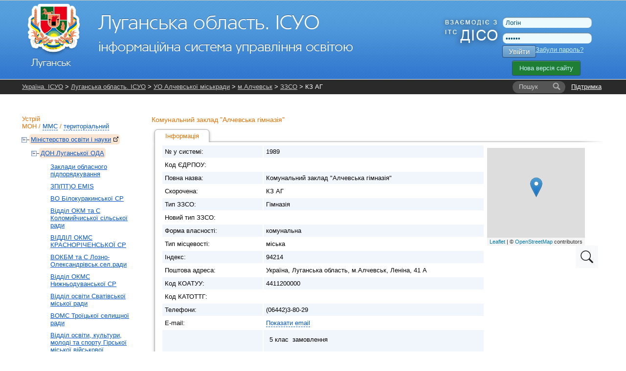

--- FILE ---
content_type: text/html; charset=UTF-8
request_url: https://lg.isuo.org/schools/view/id/1989
body_size: 8801
content:


<!DOCTYPE html PUBLIC "-//W3C//DTD XHTML 1.0 Transitional//EN" "http://www.w3.org/TR/xhtml1/DTD/xhtml1-transitional.dtd">
<html xmlns="http://www.w3.org/1999/xhtml">
    <head>
        <meta http-equiv="Content-Type" content="text/html;charset=utf-8" />        <title>КЗ АГ - Луганська область. ІСУО</title>                <link href="/css/global.css?v38" media="all" rel="stylesheet" type="text/css" />
<link href="/css/leaflet/leaflet.css" media="screen" rel="stylesheet" type="text/css" />
<link href="/css/jquery-ui.css" media="all" rel="stylesheet" type="text/css" />                <link rel="stylesheet" href="//isuo.org/css/jquery.treeview.css" type="text/css" media="screen" />

<script type="text/javascript" src="/js/jquery-1.7.min.js"></script>
<script type="text/javascript" src="https://ajax.googleapis.com/ajax/libs/jqueryui/1.7.1/jquery-ui.min.js"></script>
<script type="text/javascript" src="/js/jquery.cookies.js"></script>
<script type="text/javascript" src="/js/jquery.treeview.js?v2"></script>
<script type="text/javascript" src="/js/leaflet/leaflet.js?v22"></script>
<script type="text/javascript" src="/js/leaflet/placeMarkMap.js?v22"></script>

<script type="text/javascript">
//<![CDATA[
$(document).ready(function() {
    
        var div_map = $('#map');
        var icon = $('#map_scaing_icon');
                
        icon.click(function() {
           div_map.addClass("map-resize");
           icon.addClass('hidden')
           map.invalidateSize();
        });
        
        $(document).mouseup(function (e) {
            if(!div_map.is(e.target)) {
                div_map.removeClass('map-resize');
                icon.removeClass('hidden');
                map.invalidateSize();
            }
        });
        $(document).ready(function(){
            $('#contract-link').on('click', function() {
                $('#contractData').hide();
                $('#formContract').show();
            });
        });
    
});
var data = {"geoPoint":"48.468851,38.827118","fullAddress":"\u0423\u043a\u0440\u0430\u0457\u043d\u0430, \u041b\u0443\u0433\u0430\u043d\u0441\u044c\u043a\u0430 \u043e\u0431\u043b\u0430\u0441\u0442\u044c, \u043c.\u0410\u043b\u0447\u0435\u0432\u0441\u044c\u043a, \u041b\u0435\u043d\u0456\u043d\u0430, 41 \u0410","pointName":"\u041a\u0417 \u0410\u0413"};
//]]>

</script>        <style type="text/css">
<!--
    @import "/js/dojo-release-1.6.5/dijit/themes/claro/claro.css";
-->
</style>

<script type="text/javascript" src="/js/dojo-release-1.6.5/dojo/dojo.js"></script>

<script type="text/javascript">
//<![CDATA[
dojo.registerModulePath("dojo", "/js/dojo-release-1.6.5/dojo");
    dojo.registerModulePath("dijit", "/js/dojo-release-1.6.5/dijit");
    dojo.registerModulePath("dojox", "/js/dojo-release-1.6.5/dojox");
dojo.addOnLoad(function() {
            var form = $("#formContract");
            var checkbox = $("#acceptTerms");
            var submitButton = $("#submitForm"); 
            var commentInput = $("#comment");
            var commentErrorContainer = $("<ul>").addClass("errors").css("color", "#C00").insertAfter(commentInput);

            var label = $("label[for='acceptTerms']");
            if (label.length) {
                label.html('Я приймаю цю <a href="/documents/Ліцензія.pdf" target="_blank" download>угоду</a>');
            }
            
            checkbox.change(function() {
                if (checkbox.is(":checked")) {
                    submitButton.removeAttr("disabled");
                } else {
                    submitButton.attr("disabled", "disabled");
                }
            });

            form.on("submit", function(e) {
                e.preventDefault();

                var comment = commentInput.val().trim();
                commentErrorContainer.empty(); 

                if (comment === "") {
                    $("<li>").text("Поле \"ПІБ директора\" є обов'язковим").appendTo(commentErrorContainer);
                    return;
                }

                submitButton.attr("disabled", "disabled"); 

                $.ajax({
                    url: form.attr("action"),
                    type: "POST",
                    data: form.serialize(),
                    success: function(response) {
                        if (response.success) {
                            location.reload(); 
                        } else {
                            alert("Ошибка: " + (response.errorMessage || "Невідома помилка")); 
                            submitButton.removeAttr("disabled"); 
                        }
                    },
                    error: function() {
//                        alert("Сталася помилка під час надсилання даних.");
                        submitButton.removeAttr("disabled"); 
                    }
                });
            });
            
        });
//]]>

</script>        <script type="text/javascript" src="/js/spin.min.js?v1"></script>
<script type="text/javascript" src="/js/global.js?v17"></script>
<script type="text/javascript" src="/js/wait-screen.js?v1"></script>
<script type="text/javascript" src="/js/authorities/view.js"></script>
<script type="text/javascript">
    //<![CDATA[
    changeReportYear.newHref = "//lg.isuo.org/schools/view/id/1989"    //]]>
</script>
<script type="text/javascript">
    //<![CDATA[
    changeReportYear.id = "changeReportYear"    //]]>
</script>
<script type="text/javascript">
    //<![CDATA[
    var locale = "uk";    //]]>
</script>
<!-- Global site tag (gtag.js) - Google Analytics -->
<script async src="https://www.googletagmanager.com/gtag/js?id=G-QWZDH9DP3X"></script>
<script>
  window.dataLayer = window.dataLayer || [];
  function gtag(){dataLayer.push(arguments);}
  gtag('js', new Date());

  gtag('config', 'G-QWZDH9DP3X');
</script>

					<script type="text/javascript">

					  var _gaq = _gaq || [];
					  _gaq.push(['_setAccount', 'UA-17886625-2']);
					  _gaq.push(['_setDomainName', '.isuo.org']);
					  _gaq.push(['_trackPageview']);

					  (function() {
						var ga = document.createElement('script'); ga.type = 'text/javascript'; ga.async = true;
						ga.src = ('https:' == document.location.protocol ? 'https://ssl' : 'http://www') + '.google-analytics.com/ga.js';
						var s = document.getElementsByTagName('script')[0]; s.parentNode.insertBefore(ga, s);
					  })();

					</script>

    </head>
    <body class="claro">
<!--        <div class="info message" style="display: none;">
            <p></p>
        </div>-->
        <div id="body-wrapper">
            <!--[if lte IE 7]>
<div style='border: 1px solid #F7941D; background: #FEEFDA; text-align: center; clear: both; height: 75px; position: relative;'>
<div style='position: absolute; right: 3px; top: 3px; font-family: courier new; font-weight: bold;'><a href='#' onclick='javascript:this.parentNode.parentNode.style.display="none"; return false;'><img src='http://www.ie6nomore.com/files/theme/ie6nomore-cornerx.jpg' style='border: none;' alt='Close this notice'/></a></div>
<div style='width: 640px; margin: 0 auto; text-align: left; padding: 0; overflow: hidden; color: black;'>
  <div style='width: 75px; float: left;'><img src='http://www.ie6nomore.com/files/theme/ie6nomore-warning.jpg' alt='Warning!'/></div>
  <div style='width: 275px; float: left; font-family: Arial, sans-serif;'>
    <div style='font-size: 14px; font-weight: bold; margin-top: 12px;'>Ви використовуєте застарілий браузер</div>
    <div style='font-size: 12px; margin-top: 6px; line-height: 12px;'>Для комфортного перегляду сайту, будь ласка, відновите ваш браузер.</div>
  </div>
  <div style='width: 75px; float: left;'><a href='http://www.firefox.com' target='_blank'><img src='http://www.ie6nomore.com/files/theme/ie6nomore-firefox.jpg' style='border: none;' alt='Get Firefox 3.5'/></a></div>
  <div style='width: 75px; float: left;'><a href='http://www.browserforthebetter.com/download.html' target='_blank'><img src='http://www.ie6nomore.com/files/theme/ie6nomore-ie8.jpg' style='border: none;' alt='Get Internet Explorer 8'/></a></div>
  <div style='width: 73px; float: left;'><a href='http://www.apple.com/safari/download/' target='_blank'><img src='http://www.ie6nomore.com/files/theme/ie6nomore-safari.jpg' style='border: none;' alt='Get Safari 4'/></a></div>
  <div style='float: left;'><a href='http://www.google.com/chrome' target='_blank'><img src='http://www.ie6nomore.com/files/theme/ie6nomore-chrome.jpg' style='border: none;' alt='Get Google Chrome'/></a></div>
</div>
</div>
<![endif]-->
            <div id="header-wrapper">
            <div id="header">
                <div id="logo">
                    <a href="/"><img id="logo-img" src="https://isuo.org/images/logos/uk/lg.png"
                       alt="Луганська область. ІСУО" /></a>
                </div>
                <div id="logo_diso_sync">
                    <img src="/images/logo_diso_sync.png">
                </div>
                <div id="lang-select">
                    <!--<div class="html-select-wrapper">-->
<!--    <div style="padding: 4px 0 5px 0; width: 2em; position: absolute; top: 0; left: 0;">--><!--:</div>-->
<!--    <div id="lang-selector" class="html-select">-->
<!--        --><!--            --><!--                <span class="title">--><!--</span>-->
<!--            --><!--                <a class="item" href="--><!--">--><!--</a>-->
<!--            --><!--        --><!--    </div>-->
<!--</div>-->                </div>
                <div id="user-menu">
                    <form id="login-form" action="/login" method="post">
    <input type="text" name="username" id="login-username" value="Логін" />
    <input type="password" name="password" id="login-password" value="Пароль" />
    <button class="isuo-btn" type="submit" name="login" id="login-button">Увійти</button>
    <input type="hidden" name="to" value="/schools/view/id/1989" />
</form>
<a id="recover-link" href="/restore-password">Забули пароль?</a>
<a href="https://new.isuo.org" class="new-site-btn new-site-btn-no-auth">Нова версія сайту</a>
                </div>
            </div>
            </div>
            <div id="header-menu-wrapper">
                <div id="header-breadcrumbs" class="clearfix">
            <div id="support-link">
  <a href="/support">Підтримка</a>
</div>
<form id="quick-search" action="/search">
    <label class="search-label" for="quick-search-input">
        <i class="text">Пошук</i>
    </label>
    <input class="search-input" name="q" id="quick-search-input" type="text" autocomplete="off" maxlength="60" />
    <button id="quick-search-submit" class="submit" type="submit"
        title="Шукати"><i class="icon"></i><i class="text">→</i></button>
</form>        <div class="breadcrumbs">
        <a href="//isuo.org/">Україна. ІСУО</a> &gt; <a href="/">Луганська область. ІСУО</a> &gt; <a id="breadcrumbs-school-parent-link" href="/authorities/view/id/143">УО Алчевської міськради</a> &gt; <a href="/koatuu/view/id/4411200000">м.Алчевськ</a> &gt; <a id="breadcrumbs-schools-list-link" href="/authorities/schools-list/id/143">ЗЗСО</a> &gt; КЗ АГ        <i class="breadcrumbs-fade"></i>
    </div>
</div>
    <script type="text/javascript">
        var altBreadcrumbsActive = 'admin-struct';
        var altBreadcrumbs = {};
                altBreadcrumbs["schools-list-link"] = {};
            altBreadcrumbs["schools-list-link"].label = "ЗЗСО";
            altBreadcrumbs["schools-list-link"].link = "/koatuu/schools-list/id/4411200000";
                altBreadcrumbs["school-parent-link"] = {};
            altBreadcrumbs["school-parent-link"].label = "м.Алчевськ";
            altBreadcrumbs["school-parent-link"].link = "/koatuu/view/id/4411200000";
        </script>
            </div>
            
            <div class="info message" style="display: none;">
                <p></p>
            </div>
            
            <div id="content-wrapper">
            <div id="content">
                <div id="sidebar">
    <h2 id="struct-menu-controls">
    Устрій    <br/>
        <a id="admin-struct-link" href="#admin-struct">МОН</a>
    /
            <a id="sport-struct-link" href="#sport-struct">ММС</a>
    /
                <a id="territory-struct-link" href="#territory-struct">територіальний</a>
    
    </h2>
<div id="side-menu">
    
       
    <div id="admin-struct">
        <ul>
        <li class=' selected ' data-opened="opened">
        <a href="//mon.isuo.org/authorities/view/id/1">Міністерство освіти і науки<img style="margin: 0 0 0 5px" class="icon" src="/images/ico/bijou/External-Link.png" alt="" title="" /></a>
                            <ul>
        <li class=' selected ' data-opened="opened">
        <a href="/authorities/view/id/142">ДОН Луганської ОДА</a>
                            <ul>
        <li>
        <a href="/authorities/view/id/1669">Заклади обласного підпорядкування</a>
                    </li>
        <li>
        <a href="/authorities/view/id/6658">ЗП(ПТ)О EMIS</a>
                    </li>
        <li>
        <a href="/authorities/view/id/3984">ВО Білокуракинської СР</a>
                    </li>
        <li>
        <a href="/authorities/view/id/6234">Відділ ОКМ та С Коломийчиської сільської ради</a>
                    </li>
        <li>
        <a href="/authorities/view/id/5945">ВІДДІЛ ОКМС КРАСНОРІЧЕНСЬКОЇ СР</a>
                    </li>
        <li>
        <a href="/authorities/view/id/6045">ВОКБМ та С Лозно-Олександрівськ.сел.ради</a>
                    </li>
        <li>
        <a href="/authorities/view/id/5774">Відділ ОКМС Нижньодуванської СР</a>
                    </li>
        <li>
        <a href="/authorities/view/id/426">Відділ освіти Сватівської міської ради</a>
                    </li>
        <li>
        <a href="/authorities/view/id/5665">ВОМС Троїцької селищної ради</a>
                    </li>
        <li>
        <a href="/authorities/view/id/6593">Відділ освіти, культури, молоді та спорту  Гірської  міської військової адміністрації</a>
                    </li>
        <li>
        <a href="/authorities/view/id/418">Управління ОКМС  Кремінської МР</a>
                    </li>
        <li>
        <a href="/authorities/view/id/407">Управління освіти Лисичанської міської ВА</a>
                    </li>
        <li>
        <a href="/authorities/view/id/425">відділ ОКМС Попаснянської міської ВА</a>
                    </li>
        <li>
        <a href="/authorities/view/id/410">Управління освіти РМВА</a>
                    </li>
        <li>
        <a href="/authorities/view/id/412">УО Сіверськодонецької МВА</a>
                    </li>
        <li>
        <a href="/authorities/view/id/415">Відділ освіти виконавчого комітету Біловодської селищної ради</a>
                    </li>
        <li>
        <a href="/authorities/view/id/6398">ВО Білолуцької селищної ради</a>
                    </li>
        <li>
        <a href="/authorities/view/id/6164">Відділ освіти Марківської СР</a>
                    </li>
        <li>
        <a href="/authorities/view/id/421">УОКМС Міловської селищної ради</a>
                    </li>
        <li>
        <a href="/authorities/view/id/5667">Відділ освіти Новопсковської селищної ради</a>
                    </li>
        <li>
        <a href="/authorities/view/id/429">Відділ освіти Старобільської міської ради</a>
                    </li>
        <li>
        <a href="/authorities/view/id/3654">Відділ освіти, культури, молоді та спорту виконкому Чмирівської сільської ради</a>
                    </li>
        <li>
        <a href="/authorities/view/id/6136">Відділ ОКМС ВК Шульгинської СР</a>
                    </li>
        <li>
        <a href="/authorities/view/id/6590">ВО Нижньотеплівської ОТГ</a>
                    </li>
        <li>
        <a href="/authorities/view/id/422">Відділ освіти Новоайдарської СР</a>
                    </li>
        <li>
        <a href="/authorities/view/id/428">ВОКМС СТ-ЛУГАНСЬКОЇ СЕЛИЩНОЇ ВЦА</a>
                    </li>
        <li>
        <a href="/authorities/view/id/6591">Відділ ОКМС Широківської сільської ВЦА</a>
                    </li>
        <li>
        <a href="/authorities/view/id/6592">Відділ освіти, культури, молоді та спорту Щастинської міської ВА</a>
                    </li>
        <li>
        <a href="/authorities/view/id/848">ЛОІППО</a>
                            <ul>
        <li>
        <a href="/authorities/view/id/6110">ОРЦПІО</a>
                    </li>
</ul>            </li>
        <li class=' selected '>
        <a href="/authorities/view/id/6404">Тимчасово призупинені</a>
                            <ul>
        <li class=' selected '>
        <a href="/authorities/view/id/143">УО Алчевської міськради</a>
                    </li>
        <li>
        <a href="/authorities/view/id/402">ВО Антрацитівського міськради</a>
                    </li>
        <li>
        <a href="/authorities/view/id/414">ВО Антрацитівської РДА</a>
                    </li>
        <li>
        <a href="/authorities/view/id/403">ВО Брянківської міськради</a>
                    </li>
        <li>
        <a href="/authorities/view/id/404">ВО Кіровської міськради</a>
                    </li>
        <li>
        <a href="/authorities/view/id/405">УО Краснодонської міськради</a>
                    </li>
        <li>
        <a href="/authorities/view/id/417">ВО Краснодонської РДА</a>
                    </li>
        <li>
        <a href="/authorities/view/id/406">УО Краснолуцької міськради</a>
                    </li>
        <li>
        <a href="/authorities/view/id/397">Департамент освіти та молоді Луганської міськради</a>
                    </li>
        <li>
        <a href="/authorities/view/id/419">ВО Лутугинської РДА</a>
                    </li>
        <li>
        <a href="/authorities/view/id/408">УО Первомайської міськради</a>
                    </li>
        <li>
        <a href="/authorities/view/id/424">ВОМС Перевальської РДА</a>
                    </li>
        <li>
        <a href="/authorities/view/id/409">УО Ровеньківської міськради</a>
                    </li>
        <li>
        <a href="/authorities/view/id/411">УО Свердловської міськради</a>
                    </li>
        <li>
        <a href="/authorities/view/id/427">ВО Слов`яносербської РДА</a>
                    </li>
        <li>
        <a href="/authorities/view/id/413">УОВ Стахановської міської ради</a>
                    </li>
</ul>            </li>
        <li>
        <a href="/authorities/view/id/2509">ВНЗ І та ІІ рівня</a>
                    </li>
        <li>
        <a href="/authorities/view/id/6604">Ліквідовані РДА</a>
                            <ul>
        <li>
        <a href="/authorities/view/id/6138">Відділ освіти, культури, молоді та спорту Веселівської сільської ради</a>
                    </li>
        <li>
        <a href="/authorities/view/id/5995">Відділ освіти, молоді, спорту, культури та релігії Привільської сільської ради</a>
                    </li>
        <li>
        <a href="/authorities/view/id/6137">ОКМС ВК Підгорівської СР</a>
                    </li>
        <li>
        <a href="/authorities/view/id/416">Відділ освіти, культури, молоді та спорту Білокуракинської районної державної адміністрації</a>
                    </li>
        <li>
        <a href="/authorities/view/id/420">Відділ освіти Марківської РДА</a>
                    </li>
        <li>
        <a href="/authorities/view/id/423">Відділ освіти Новопсковської районної державної адміністрації Луганської області</a>
                    </li>
        <li>
        <a href="/authorities/view/id/430">ВО Троїцької РДА</a>
                    </li>
</ul>            </li>
        <li>
        <a href="/authorities/view/id/2444">Професійно-технічні навчальні заклади</a>
                    </li>
</ul>            </li>
</ul>            </li>
</ul>    </div>
          
    <div id="sport-struct">
     
    <ul>
        <li data-opened="opened">
        <a href="//mms.isuo.org/sport/view/id/3800">Мiнiстерство молоді та спорту<img style="margin: 0 0 0 5px" class="icon" src="/images/ico/bijou/External-Link.png" alt="" title="" /></a>
                            <ul>
        <li data-opened="opened">
        <a href="/sport/view/id/3864">УФКС Луганської ОДА</a>
                    </li>
</ul>            </li>
</ul>    </div>
        
       
    <div id="territory-struct">
        <ul>
        <li class=' selected ' data-opened="opened">
        <a href="/koatuu/view/id/4400000000">Луганська область</a>
                            <ul>
        <li data-opened="opened">
        <a href="/koatuu/view/id/4410100000">м.Луганськ</a>
                            <ul>
        <li>
        <a href="/koatuu/view/id/4410136300">Артемівський</a>
                    </li>
        <li>
        <a href="/koatuu/view/id/4410136600">Жовтневий</a>
                    </li>
        <li>
        <a href="/koatuu/view/id/4410136900">Кам'янобрідський</a>
                    </li>
        <li>
        <a href="/koatuu/view/id/4410137200">Ленінський</a>
                    </li>
        <li>
        <a href="/koatuu/view/id/4410165900">смт Катеринівка</a>
                    </li>
</ul>            </li>
        <li data-opened="opened">
        <a href="/koatuu/view/id/4410300000">м.Антрацит</a>
                    </li>
        <li data-opened="opened">
        <a href="/koatuu/view/id/4410500000">м.Брянка</a>
                    </li>
        <li data-opened="opened">
        <a href="/koatuu/view/id/4411000000">м.Голубівка</a>
                    </li>
        <li class=' selected ' data-opened="opened">
        <a href="/koatuu/view/id/4411200000">м.Алчевськ</a>
                    </li>
        <li data-opened="opened">
        <a href="/koatuu/view/id/4411400000">м.Сорокине</a>
                    </li>
        <li data-opened="opened">
        <a href="/koatuu/view/id/4411600000">м.Хрустальний</a>
                    </li>
        <li data-opened="opened">
        <a href="/koatuu/view/id/4411800000">м.Лисичанськ</a>
                    </li>
        <li data-opened="opened">
        <a href="/koatuu/view/id/4412100000">м.Первомайськ</a>
                    </li>
        <li data-opened="opened">
        <a href="/koatuu/view/id/4412300000">м.Ровеньки</a>
                    </li>
        <li data-opened="opened">
        <a href="/koatuu/view/id/4412500000">м.Рубіжне</a>
                    </li>
        <li data-opened="opened">
        <a href="/koatuu/view/id/4412700000">м.Довжанськ</a>
                    </li>
        <li data-opened="opened">
        <a href="/koatuu/view/id/4412900000">м.Сєвєродонецьк</a>
                    </li>
        <li data-opened="opened">
        <a href="/koatuu/view/id/4413100000">м.Кадіївка</a>
                    </li>
        <li data-opened="opened">
        <a href="/koatuu/view/id/4420300000">Антрацитівський район</a>
                    </li>
        <li data-opened="opened">
        <a href="/koatuu/view/id/4420600000">Біловодський район</a>
                    </li>
        <li data-opened="opened">
        <a href="/koatuu/view/id/4420900000">Білокуракинський район</a>
                    </li>
        <li data-opened="opened">
        <a href="/koatuu/view/id/4421400000">Сорокинський район</a>
                    </li>
        <li data-opened="opened">
        <a href="/koatuu/view/id/4421600000">Кремінський район</a>
                    </li>
        <li data-opened="opened">
        <a href="/koatuu/view/id/4422200000">Лутугинський район</a>
                    </li>
        <li data-opened="opened">
        <a href="/koatuu/view/id/4422500000">Марківський район</a>
                    </li>
        <li data-opened="opened">
        <a href="/koatuu/view/id/4422800000">Міловський район</a>
                    </li>
        <li data-opened="opened">
        <a href="/koatuu/view/id/4423100000">Новоайдарський район</a>
                    </li>
        <li data-opened="opened">
        <a href="/koatuu/view/id/4423300000">Новопсковський район</a>
                    </li>
        <li data-opened="opened">
        <a href="/koatuu/view/id/4423600000">Перевальський район</a>
                    </li>
        <li data-opened="opened">
        <a href="/koatuu/view/id/4423800000">Попаснянський район</a>
                    </li>
        <li data-opened="opened">
        <a href="/koatuu/view/id/4424000000">Сватівський район</a>
                    </li>
        <li data-opened="opened">
        <a href="/koatuu/view/id/4424200000">Довжанський район</a>
                    </li>
        <li data-opened="opened">
        <a href="/koatuu/view/id/4424500000">Слов'яносербський район</a>
                    </li>
        <li data-opened="opened">
        <a href="/koatuu/view/id/4424800000">Станично-Луганський район</a>
                    </li>
        <li data-opened="opened">
        <a href="/koatuu/view/id/4425100000">Старобільський район</a>
                    </li>
        <li data-opened="opened">
        <a href="/koatuu/view/id/4425400000">Троїцький район</a>
                    </li>
</ul>            </li>
</ul>    </div>
    
    </div></div>
<div id="main-content">
    
<h3>
    Комунальний заклад &quot;Алчевська гімназія&quot;    </h3>

    
<ul class="tabs">
            <li class="selected">
            <a href="/schools/view/id/1989">
                Інформація            </a>
        </li>
    </ul>
<div class="content-with-shadow">
    <div class="blc"></div>
    <div class="trc"></div>
    <div class="content-with-shadow-body"><table class="zebra-stripe">
    <tr>
        <th>№ у системі:</th>
        <td>1989</td>
        <td rowspan="16" style="background: #fff; vertical-align: top">
                        <div id="map"></div>
            <img id="map_scaing_icon" src="/images/ico/search_icon.jpg" alt="">
        </td>
    </tr>
                <tr>
        <th>Код ЄДРПОУ:</th>
        <td></td>
    </tr>
    <tr>
        <th style="width: 15em">Повна назва:</th>
        <td>Комунальний заклад &quot;Алчевська гімназія&quot;</td>
    </tr>
    <tr>
        <th>Скорочена:</th>
        <td>КЗ АГ</td>
    </tr>
    <tr>
        <th>Тип ЗЗСО:</th>
        <td>Гімназія</td>
    </tr>
    <tr>
        <th>Новий тип ЗЗСО:</th>
        <td></td>
    </tr>
        <tr>
        <th>Форма власності:</th>
        <td>комунальна</td>
    </tr>
    <tr>
        <th>Тип місцевості:</th>
        <td>міська</td>
    </tr>
    <tr>
        <th>Індекс:</th>
        <td>94214</td>
    </tr>
    <tr>
        <th>Поштова адреса:</th>
        <td>Україна, Луганська область, м.Алчевськ, Леніна, 41 А</td>
    </tr>
    <tr>
        <th>Код КОАТУУ:</th>
        <td>4411200000</td>
    </tr>
    <tr>
        <th>Код КАТОТТГ:</th>
        <td></td>
    </tr>
    <tr>
        <th>Телефони:</th>
        <td>(06442)3-80-29</td>
    </tr>
    <tr>
        <th>E-mail:</th>
        <td>
                            <a class="static" href="#" onclick="$(this).before(unescape('%3c%61%20%68%72%65%66%3d%22%6d%61%69%6c%74%6f%3a%61%6c%63%68%65%76%73%6b%61%79%61%5f%67%69%6d%6e%40%6d%61%69%6c%2e%72%75%22%3e%61%6c%63%68%65%76%73%6b%61%79%61%5f%67%69%6d%6e%40%6d%61%69%6c%2e%72%75%3c%2f%61%3e')).remove();return false;">Показати email</a>                    </td>
    </tr>
                            <tr>
        <th> Вибір підручників</th>
                <td>
        
        <table class="zebra-stripe">
                            <tr>

                    <td >5 клас&nbsp;&nbsp;замовлення  &nbsp;&nbsp;                    </td>

                </tr>
                    </table>
        
        <table class="zebra-stripe">
                            <tr>

                    <td >1 клас&nbsp;&nbsp;замовлення  &nbsp;&nbsp;                    </td>

                </tr>
                            <tr>

                    <td >6 клас&nbsp;&nbsp;замовлення  &nbsp;&nbsp;                    </td>

                </tr>
                            <tr>

                    <td >10 клас&nbsp;&nbsp;замовлення  &nbsp;&nbsp;                    </td>

                </tr>
                    </table>
        
        <table class="zebra-stripe">
                            <tr>

                    <td >10 клас&nbsp;&nbsp;повторне видання  &nbsp;&nbsp;                    </td>

                </tr>
                    </table>
        
        <table class="zebra-stripe">
                            <tr>

                    <td >1 клас&nbsp;&nbsp;замовлення  &nbsp;&nbsp;                    </td>

                </tr>
                    </table>
        
        <table class="zebra-stripe">
                    </table>
        
        <table class="zebra-stripe">
                    </table>
            </td>


    </tr>



        <tr>
        <th>Сайт(и):</th>
        <td>
                    </td>
    </tr>
    <tr>
        <th>ЗЗСО на порталі «Нові&nbsp;знання»:</th>
        <td>
            <a href="http://nz.ua/school/wall?id=1989" target="_blank">http://nz.ua/school/wall?id=1989<img class="icon" style="margin: 0 0 0 5px" src="/images/ico/bijou/External-Link.png" alt="" title="" /></a>
        </td>
    </tr>
        <tr>
        <th>Електронна реєстрація в заклади загальної середньої освіти</th>
        <td>
            <a href="https://school.isuo.org/school/view?id=1989" target="_blank">https://school.isuo.org/school/view?id=1989<img class="icon" style="margin: 0 0 0 5px" src="/images/ico/bijou/External-Link.png" alt="" title="" /></a>
        </td>
    </tr>
    
        <tr>
        <th>Директор:</th>
        <td>Котлярова Наталя Володимирівна</td>
    </tr>
            <tr>
        <th>Уповноважена особа:</th>
        <td></td>
    </tr>
    <tr>
        <th>Мова навчання:</th>
        <td>українська</td>
    </tr>
        <tr>
        <th>Профілі навчання:</th>
        <td></td>
    </tr>
        <tr>
        <th title="Максимальна кількість учнів одного року навчання, яким заклад освіти може забезпечити одночасне здобуття освіти за денною формою навчання (у тому числі з урахуванням запровадження змінності у навчанні)">Спроможність закладу освіти (учнів):</th>
        <td>не вказано</td>
    </tr>
        <tr>
        <th>Кількість учнів:</th>
        <td>532</td>
    </tr>
    <tr>
        <th>Кількість персоналу:</th>
        <td>68</td>
    </tr>
    <tr>
        <th>Кількість класів:</th>
        <td>21</td>
    </tr>
    <tr>
        <th>Кількість приміщень:</th>
        <td>58</td>
    </tr>
    <tr>
        <th>Кількість інклюзивних класів:</th>
        <td></td>
    </tr>
    <tr>
        <th>Кількість учнів у них:</th>
        <td></td>
    </tr>
    <tr>
        <th>Бюджетування (засновник):</th>
        <td>Бюджети адміністративно-територіальних одиниць (0000000000)</td>
    </tr>
                                    <tr>
        <th>Перевірка введених даних:</th>
        <th><a class="view-link" id=2 href="/schools/subvention/id/1989" >
                Перегляд</a>
        </th>
    </tr>
    <tr>
        <th>
            Набір даних:
            

<select id="changeReportYear">
            <option value="2011" >2011-2012</option>
            <option value="2012" >2012-2013</option>
            <option value="2013" >2013-2014</option>
            <option value="2014" >2014-2015</option>
            <option value="2015" >2015-2016</option>
            <option value="2016" >2016-2017</option>
            <option value="2017" >2017-2018</option>
            <option value="2018" >2018-2019</option>
            <option value="2019" >2019-2020</option>
            <option value="2020" >2020-2021</option>
            <option value="2021" >2021-2022</option>
            <option value="2022" >2022-2023</option>
            <option value="2023" >2023-2024</option>
            <option value="2024" >2024-2025</option>
            <option value="2025" selected>2025-2026</option>
    </select>        </th>
        <td>
            <table class="zebra-stripe">
                                                        <tr>
                    <th>Загальний по ЗО</th>
                    <td>
                                                    <img class="icon" src="/images/ico/cross.png" alt="Звіт відсутній" title="Звіт відсутній" />                                            </td>
                                                        </tr>
                                                            <tr>
                    <th>Додаток до Загальний по ЗО</th>
                    <td>
                                                    <img class="icon" src="/images/ico/cross.png" alt="Звіт відсутній" title="Звіт відсутній" />                                            </td>
                                                        </tr>
                                                                                                                            </table>
                    </td>
    </tr>
        </table>
    </div>
</div>

</div>            </div>
            </div>
        </div>
        <div id="footer-wrapper">
        <div id="footer">
            <div id="li-counter">

                <img src="/images/logos/comodo_secure_76x26_transp.png" alt="comodo" />
            </div>
			
			<div id="siteheart-code">		
				<!-- Start SiteHeart code -->
				<script>
				(function(){
				var widget_id = 855640;
				_shcp =[{widget_id : widget_id}];
				var lang =(navigator.language || navigator.systemLanguage 
				|| navigator.userLanguage ||"en")
				.substr(0,2).toLowerCase();
				var url ="widget.siteheart.com/widget/sh/"+ widget_id +"/"+ lang +"/widget.js";
				var hcc = document.createElement("script");
				hcc.type ="text/javascript";
				hcc.async =true;
				hcc.src =("https:"== document.location.protocol ?"https":"http")
				+"://"+ url;
				var s = document.getElementsByTagName("script")[0];
				s.parentNode.insertBefore(hcc, s.nextSibling);
				})();
				</script>
				<!-- End SiteHeart code -->						
			</div>
			
            <div id="copyright">
                <a href="http://isuo.org/">Україна. ІСУО - інформаційна система управління освітою</a>
                © 2011–2026            </div>
            <div id="trial-operation">
                Дослідна експлуатація            </div>
        </div>
        </div>
        <div class="modal" id="spin-load"></div>
<input type="hidden" id="unpaid_msg" value="Зверніться до техпідтримки порталу">
    <script defer src="https://static.cloudflareinsights.com/beacon.min.js/vcd15cbe7772f49c399c6a5babf22c1241717689176015" integrity="sha512-ZpsOmlRQV6y907TI0dKBHq9Md29nnaEIPlkf84rnaERnq6zvWvPUqr2ft8M1aS28oN72PdrCzSjY4U6VaAw1EQ==" data-cf-beacon='{"version":"2024.11.0","token":"f05be9301112456583c89106fa0461e5","server_timing":{"name":{"cfCacheStatus":true,"cfEdge":true,"cfExtPri":true,"cfL4":true,"cfOrigin":true,"cfSpeedBrain":true},"location_startswith":null}}' crossorigin="anonymous"></script>
</body>
</html>
